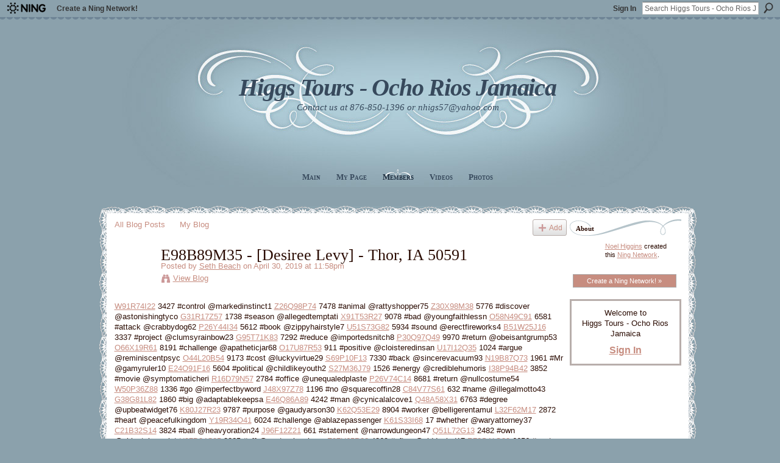

--- FILE ---
content_type: text/html; charset=UTF-8
request_url: https://higgs-tours.ning.com/profiles/blogs/e98b89m35-desiree-levy-thor-ia-50591
body_size: 37422
content:
<!DOCTYPE html>
<html lang="en" xmlns:og="http://ogp.me/ns#">
    <head data-layout-view="default">
<script>
    window.dataLayer = window.dataLayer || [];
        </script>
<!-- Google Tag Manager -->
<script>(function(w,d,s,l,i){w[l]=w[l]||[];w[l].push({'gtm.start':
new Date().getTime(),event:'gtm.js'});var f=d.getElementsByTagName(s)[0],
j=d.createElement(s),dl=l!='dataLayer'?'&l='+l:'';j.async=true;j.src=
'https://www.googletagmanager.com/gtm.js?id='+i+dl;f.parentNode.insertBefore(j,f);
})(window,document,'script','dataLayer','GTM-T5W4WQ');</script>
<!-- End Google Tag Manager -->
            <meta http-equiv="Content-Type" content="text/html; charset=utf-8" />
    <title>E98B89M35 - [Desiree Levy] - Thor, IA 50591 - Higgs Tours - Ocho Rios Jamaica</title>
    <link rel="icon" href="https://higgs-tours.ning.com/favicon.ico" type="image/x-icon" />
    <link rel="SHORTCUT ICON" href="https://higgs-tours.ning.com/favicon.ico" type="image/x-icon" />
    <meta name="description" content="W91R74I22 3427 #control @markedinstinct1 Z26Q98P74 7478 #animal @rattyshopper75 Z30X98M38 5776 #discover @astonishingtyco G31R17Z57 1738 #season @allegedtempta…" />
<meta name="title" content="E98B89M35 - [Desiree Levy] - Thor, IA 50591" />
<meta property="og:type" content="website" />
<meta property="og:url" content="https://higgs-tours.ning.com/profiles/blogs/e98b89m35-desiree-levy-thor-ia-50591" />
<meta property="og:title" content="E98B89M35 - [Desiree Levy] - Thor, IA 50591" />
<meta property="og:image" content="https://storage.ning.com/topology/rest/1.0/file/get/2750376034?profile=UPSCALE_150x150">
<meta name="twitter:card" content="summary" />
<meta name="twitter:title" content="E98B89M35 - [Desiree Levy] - Thor, IA 50591" />
<meta name="twitter:description" content="W91R74I22 3427 #control @markedinstinct1 Z26Q98P74 7478 #animal @rattyshopper75 Z30X98M38 5776 #discover @astonishingtyco G31R17Z57 1738 #season @allegedtempta…" />
<meta name="twitter:image" content="https://storage.ning.com/topology/rest/1.0/file/get/2750376034?profile=UPSCALE_150x150" />
<link rel="image_src" href="https://storage.ning.com/topology/rest/1.0/file/get/2750376034?profile=UPSCALE_150x150" />
<script type="text/javascript">
    djConfig = { preventBackButtonFix: false, isDebug: false }
ning = {"CurrentApp":{"premium":true,"iconUrl":"https:\/\/storage.ning.com\/topology\/rest\/1.0\/file\/get\/2750376034?profile=UPSCALE_150x150","url":"httpshiggs-tours.ning.com","domains":[],"online":true,"privateSource":false,"id":"higgs-tours","appId":2622209,"description":"Higgs Tours - A Top Quality. Reliable, Safe, Personal, Custom Tour &amp; Excursion Service for All the Attractions and Fine Shops in Ocho Rios.","name":"Higgs Tours - Ocho Rios Jamaica","owner":"0qiw35q3etgi0","createdDate":"2008-12-18T17:16:12.000Z","runOwnAds":false},"CurrentProfile":null,"maxFileUploadSize":3};
        (function(){
            if (!window.ning) { return; }

            var age, gender, rand, obfuscated, combined;

            obfuscated = document.cookie.match(/xgdi=([^;]+)/);
            if (obfuscated) {
                var offset = 100000;
                obfuscated = parseInt(obfuscated[1]);
                rand = obfuscated / offset;
                combined = (obfuscated % offset) ^ rand;
                age = combined % 1000;
                gender = (combined / 1000) & 3;
                gender = (gender == 1 ? 'm' : gender == 2 ? 'f' : 0);
                ning.viewer = {"age":age,"gender":gender};
            }
        })();

        if (window.location.hash.indexOf('#!/') == 0) {
        window.location.replace(window.location.hash.substr(2));
    }
    window.xg = window.xg || {};
xg.captcha = {
    'shouldShow': false,
    'siteKey': '6Ldf3AoUAAAAALPgNx2gcXc8a_5XEcnNseR6WmsT'
};
xg.addOnRequire = function(f) { xg.addOnRequire.functions.push(f); };
xg.addOnRequire.functions = [];
xg.addOnFacebookLoad = function (f) { xg.addOnFacebookLoad.functions.push(f); };
xg.addOnFacebookLoad.functions = [];
xg._loader = {
    p: 0,
    loading: function(set) {  this.p++; },
    onLoad: function(set) {
                this.p--;
        if (this.p == 0 && typeof(xg._loader.onDone) == 'function') {
            xg._loader.onDone();
        }
    }
};
xg._loader.loading('xnloader');
if (window.bzplcm) {
    window.bzplcm._profileCount = 0;
    window.bzplcm._profileSend = function() { if (window.bzplcm._profileCount++ == 1) window.bzplcm.send(); };
}
xg._loader.onDone = function() {
            if(window.bzplcm)window.bzplcm.start('ni');
        xg.shared.util.parseWidgets();    var addOnRequireFunctions = xg.addOnRequire.functions;
    xg.addOnRequire = function(f) { f(); };
    try {
        if (addOnRequireFunctions) { dojo.lang.forEach(addOnRequireFunctions, function(onRequire) { onRequire.apply(); }); }
    } catch (e) {
        if(window.bzplcm)window.bzplcm.ts('nx').send();
        throw e;
    }
    if(window.bzplcm) { window.bzplcm.stop('ni'); window.bzplcm._profileSend(); }
};
window.xn = { track: { event: function() {}, pageView: function() {}, registerCompletedFlow: function() {}, registerError: function() {}, timer: function() { return { lapTime: function() {} }; } } };</script>
<meta name="medium" content="blog" /><link rel="alternate" type="application/atom+xml" title="Seth Beach&#039;s Posts - Higgs Tours - Ocho Rios Jamaica" href="https://higgs-tours.ning.com/profiles/blog/feed?user=3a50fhe3xxopz&amp;xn_auth=no" /><link rel="alternate" type="application/atom+xml" title="Comments - E98B89M35 - [Desiree Levy] - Thor, IA 50591 - Higgs Tours - Ocho Rios Jamaica" href="https://higgs-tours.ning.com/profiles/comment/feed?attachedTo=2622209%3ABlogPost%3A9114867&amp;xn_auth=no" />
<style type="text/css" media="screen,projection">
#xg_navigation ul div.xg_subtab ul li a {
    color:#8A270A;
    background:#F2F2F2;
}
#xg_navigation ul div.xg_subtab ul li a:hover {
    color:#2B0C03;
    background:#D2DBDF;
}
</style>

<style type="text/css" media="screen,projection">
@import url("https://static.ning.com/socialnetworkmain/widgets/index/css/common.min.css?xn_version=1229287718");
@import url("https://static.ning.com/socialnetworkmain/widgets/profiles/css/component.min.css?xn_version=467783652");

</style>

<style type="text/css" media="screen,projection">
@import url("/generated-69468fc5c6c239-58971960-css?xn_version=202512201152");

</style>

<style type="text/css" media="screen,projection">
@import url("/generated-69468fc51af572-50846016-css?xn_version=202512201152");

</style>

<!--[if IE 6]>
    <link rel="stylesheet" type="text/css" href="https://static.ning.com/socialnetworkmain/widgets/index/css/common-ie6.min.css?xn_version=463104712" />
<![endif]-->
<!--[if IE 7]>
<link rel="stylesheet" type="text/css" href="https://static.ning.com/socialnetworkmain/widgets/index/css/common-ie7.css?xn_version=2712659298" />
<![endif]-->
<link rel="EditURI" type="application/rsd+xml" title="RSD" href="https://higgs-tours.ning.com/profiles/blog/rsd" />
<script type="text/javascript">(function(a,b){if(/(android|bb\d+|meego).+mobile|avantgo|bada\/|blackberry|blazer|compal|elaine|fennec|hiptop|iemobile|ip(hone|od)|iris|kindle|lge |maemo|midp|mmp|netfront|opera m(ob|in)i|palm( os)?|phone|p(ixi|re)\/|plucker|pocket|psp|series(4|6)0|symbian|treo|up\.(browser|link)|vodafone|wap|windows (ce|phone)|xda|xiino/i.test(a)||/1207|6310|6590|3gso|4thp|50[1-6]i|770s|802s|a wa|abac|ac(er|oo|s\-)|ai(ko|rn)|al(av|ca|co)|amoi|an(ex|ny|yw)|aptu|ar(ch|go)|as(te|us)|attw|au(di|\-m|r |s )|avan|be(ck|ll|nq)|bi(lb|rd)|bl(ac|az)|br(e|v)w|bumb|bw\-(n|u)|c55\/|capi|ccwa|cdm\-|cell|chtm|cldc|cmd\-|co(mp|nd)|craw|da(it|ll|ng)|dbte|dc\-s|devi|dica|dmob|do(c|p)o|ds(12|\-d)|el(49|ai)|em(l2|ul)|er(ic|k0)|esl8|ez([4-7]0|os|wa|ze)|fetc|fly(\-|_)|g1 u|g560|gene|gf\-5|g\-mo|go(\.w|od)|gr(ad|un)|haie|hcit|hd\-(m|p|t)|hei\-|hi(pt|ta)|hp( i|ip)|hs\-c|ht(c(\-| |_|a|g|p|s|t)|tp)|hu(aw|tc)|i\-(20|go|ma)|i230|iac( |\-|\/)|ibro|idea|ig01|ikom|im1k|inno|ipaq|iris|ja(t|v)a|jbro|jemu|jigs|kddi|keji|kgt( |\/)|klon|kpt |kwc\-|kyo(c|k)|le(no|xi)|lg( g|\/(k|l|u)|50|54|\-[a-w])|libw|lynx|m1\-w|m3ga|m50\/|ma(te|ui|xo)|mc(01|21|ca)|m\-cr|me(rc|ri)|mi(o8|oa|ts)|mmef|mo(01|02|bi|de|do|t(\-| |o|v)|zz)|mt(50|p1|v )|mwbp|mywa|n10[0-2]|n20[2-3]|n30(0|2)|n50(0|2|5)|n7(0(0|1)|10)|ne((c|m)\-|on|tf|wf|wg|wt)|nok(6|i)|nzph|o2im|op(ti|wv)|oran|owg1|p800|pan(a|d|t)|pdxg|pg(13|\-([1-8]|c))|phil|pire|pl(ay|uc)|pn\-2|po(ck|rt|se)|prox|psio|pt\-g|qa\-a|qc(07|12|21|32|60|\-[2-7]|i\-)|qtek|r380|r600|raks|rim9|ro(ve|zo)|s55\/|sa(ge|ma|mm|ms|ny|va)|sc(01|h\-|oo|p\-)|sdk\/|se(c(\-|0|1)|47|mc|nd|ri)|sgh\-|shar|sie(\-|m)|sk\-0|sl(45|id)|sm(al|ar|b3|it|t5)|so(ft|ny)|sp(01|h\-|v\-|v )|sy(01|mb)|t2(18|50)|t6(00|10|18)|ta(gt|lk)|tcl\-|tdg\-|tel(i|m)|tim\-|t\-mo|to(pl|sh)|ts(70|m\-|m3|m5)|tx\-9|up(\.b|g1|si)|utst|v400|v750|veri|vi(rg|te)|vk(40|5[0-3]|\-v)|vm40|voda|vulc|vx(52|53|60|61|70|80|81|83|85|98)|w3c(\-| )|webc|whit|wi(g |nc|nw)|wmlb|wonu|x700|yas\-|your|zeto|zte\-/i.test(a.substr(0,4)))window.location.replace(b)})(navigator.userAgent||navigator.vendor||window.opera,'https://higgs-tours.ning.com/m/blogpost?id=2622209%3ABlogPost%3A9114867');</script>
    </head>
    <body>
<!-- Google Tag Manager (noscript) -->
<noscript><iframe src="https://www.googletagmanager.com/ns.html?id=GTM-T5W4WQ"
height="0" width="0" style="display:none;visibility:hidden"></iframe></noscript>
<!-- End Google Tag Manager (noscript) -->
                <div id="xn_bar">
            <div id="xn_bar_menu">
                <div id="xn_bar_menu_branding" >
                                            <p id="xn_brand" style="display: block !important;"><a href="https://www.ning.com"><span>Ning</span></a></p>
                                            <p id="xn_gyo_link">
                                                    <a href="https://www.ning.com/pricing/">Create a Ning Network!</a>
                                                </p>
                                     </div>

                <div id="xn_bar_menu_more">
                    <form id="xn_bar_menu_search" method="GET" action="https://higgs-tours.ning.com/main/search/search">
                        <fieldset>
                            <input type="text" name="q" id="xn_bar_menu_search_query" value="Search Higgs Tours - Ocho Rios Jamaica" _hint="Search Higgs Tours - Ocho Rios Jamaica" accesskey="4" class="text xj_search_hint" />
                            <a id="xn_bar_menu_search_submit" href="#" onclick="document.getElementById('xn_bar_menu_search').submit();return false">Search</a>
                        </fieldset>
                    </form>
                </div>

                            <ul id="xn_bar_menu_tabs">
                                            <li><a href="https://higgs-tours.ning.com/main/authorization/signIn?target=https%3A%2F%2Fhiggs-tours.ning.com%2Fprofiles%2Fblogs%2Fe98b89m35-desiree-levy-thor-ia-50591">Sign In</a></li>
                                    </ul>
                        </div>
        </div>
        <a style="display:none" class="button" href="#" dojoType="frameBusting" _isAdminOrNC="" _appUrl="https://higgs-tours.ning.com/profiles/blogs/e98b89m35-desiree-levy-thor-ia-50591"></a>
<div id="xj_msg" style="display:none;"></div>



        
        <div id="xg" class="xg_theme xg_widget_profiles xg_widget_profiles_blog xg_widget_profiles_blog_show" data-layout-pack="classic">
            <div id="xg_head">
                <div id="xg_masthead">
                    <p id="xg_sitename"><a id="application_name_header_link" href="/">Higgs Tours - Ocho Rios Jamaica</a></p>
                    <p id="xg_sitedesc" class="xj_site_desc">Contact us at 876-850-1396 or nhigs57@yahoo.com</p>
                </div>
                <div id="xg_navigation">
                    <ul>
    <li id="xg_tab_main" class="xg_subtab"><a href="/"><span>Main</span></a></li><li id="xg_tab_profile" class="xg_subtab"><a href="/profiles"><span>My Page</span></a></li><li id="xg_tab_members" class="xg_subtab this"><a href="/profiles/members/"><span>Members</span></a></li><li id="xg_tab_video" class="xg_subtab"><a href="/video"><span>Videos</span></a></li><li id="xg_tab_photo" class="xg_subtab"><a href="/photo"><span>Photos</span></a></li></ul>

                </div>
            </div>
            
            <div id="xg_body">
                
                <div class="xg_column xg_span-16 xj_classic_canvas">
                    <ul class="navigation easyclear"><li><a href="https://higgs-tours.ning.com/profiles/blog/list">All Blog Posts</a></li><li><a href="https://higgs-tours.ning.com/profiles/blog/list?my=1">My Blog</a></li><li class="right  xg_lightborder navbutton"><a href="https://higgs-tours.ning.com/profiles/blog/new" class="xg_sprite xg_sprite-add">Add</a></li></ul>
<div class="xg_module xg_blog xg_blog_detail xg_blog_mypage xg_module_with_dialog">
        <div class="xg_headline xg_headline-img xg_headline-2l">
    <div class="ib"><span class="xg_avatar"><a class="fn url" href="http://higgs-tours.ning.com/profile/SethBeach"  title="Seth Beach"><span class="table_img dy-avatar dy-avatar-64 "><img  class="photo photo" src="https://storage.ning.com/topology/rest/1.0/file/get/2546024421?profile=original&amp;width=64&amp;height=64&amp;crop=1%3A1" alt="" /></span></a></span></div>
<div class="tb"><h1>E98B89M35 - [Desiree Levy] - Thor, IA 50591</h1>
        <ul class="navigation byline">
            <li><a class="nolink">Posted by </a><a href="/profile/SethBeach">Seth Beach</a><a class="nolink"> on April 30, 2019 at 11:58pm</a></li>
            <li><a class="xg_sprite xg_sprite-view" href="https://higgs-tours.ning.com/profiles/blog/list?user=3a50fhe3xxopz">View Blog</a></li>
        </ul>
    </div>
</div>
    <div class="xg_module_body">
        <div class="postbody">
                    <div class="xg_user_generated">
                <a rel=nofollow href="http://raymondibbq851.kinja.com/16-hieu-sai-ve-xem-ngay-nha-pho-ha-long-can-khac-phuc-d-1833002609">W91R74I22</a> 3427 #control @markedinstinct1 <a rel=nofollow href="http://trevorswul106.shutterfly.com/21">Z26Q98P74</a> 7478 #animal @rattyshopper75 <a rel=nofollow href="http://yousher.com/chungcui4gfmso109/post-quyacute-khaacutech-c-153114.html">Z30X98M38</a> 5776 #discover @astonishingtyco <a rel=nofollow href="http://b3.zcubes.com/v.aspx?mid=648941&amp;title=doc-ngay-khu-do-thi-halong-marina-c-ph-hp-vi-bn">G31R17Z57</a> 1738 #season @allegedtemptati <a rel=nofollow href="http://www.lomography.com/homes/canhom3hleqx256">X91T53R27</a> 9078 #bad @youngfaithlessn <a rel=nofollow href="http://revistas.uned.es/index.php/accionpsicologica/user/viewPublicProfile/142816">O58N49C91</a> 6581 #attack @crabbydog62 <a rel=nofollow href="http://goqinfo.com/canhoy3ukwtc300/post-caacutech-chn-mua-115122.html">P26Y44I34</a> 5612 #book @zippyhairstyle7 <a rel=nofollow href="http://tappakilon.com/duank1ddlng976/post-tim-hieu-them-174866.html">U51S73G82</a> 5934 #sound @erectfireworks4 <a rel=nofollow href="http://yousher.com/duanp9kolmy255/post-khocircng-gian-ti-154443.html">B51W25J16</a> 3337 #project @clumsyrainbow23 <a rel=nofollow href="http://www.evernote.com/shard/s472/sh/de55173a-54de-4016-a971-dc6d42b25fc4/1f05b8613555ff70115dc9954d5a760d">G95T71K83</a> 7292 #reduce @importedsnitch8 <a rel=nofollow href="http://www.viki.com/users/gonachgpcx_43/about">P30Q97Q49</a> 9970 #return @obeisantgrump53 <a rel=nofollow href="http://mariourak847.withtank.com/6-iem-quan-trong-khach-hang-khong-nen-au-tu-vao-xem-ngay-du-an-bim-group/">O66X19R61</a> 8191 #challenge @apatheticjar68 <a rel=nofollow href="http://goqinfo.com/canhow6cxjaf763/post-caacutech-thc-trin-114898.html">O17U87R53</a> 911 #positive @cloisteredinsan <a rel=nofollow href="http://dve-mz.com/bdsw2djhkb164/post-acircy-lagrave-caacutech-118851.html">U17I12Q35</a> 1024 #argue @reminiscentpsyc <a rel=nofollow href="http://mciancio.com/duanh1vuybp964/post-nha-pho-halong-172309.html">O44L20B54</a> 9173 #cost @luckyvirtue29 <a rel=nofollow href="http://canhop2kxwvd164.nation2.com/15-khong-th7875-ph7911-nh7853n-l-do-yeu-xem-ngay-nha-pho-h">S69P10F13</a> 7330 #back @sincerevacuum93 <a rel=nofollow href="http://www.trestoremolise.it/index.php?option=com_k2&amp;view=itemlist&amp;task=user&amp;id=1251687">N19B87Q73</a> 1961 #Mr @gamyruler10 <a rel=nofollow href="http://zionhxln961.unblog.fr/2019/03/02/xem-ngay-du-an-ha-long-mot-y-dinh-don-gian-tao-nen-thanh-cong-lon/">E24O91F16</a> 5604 #political @childlikeyouth2 <a rel=nofollow href="http://shengrongdq.com/nhadatw4jzghc867/post-yu-t-khin-119355.html">S27M36J79</a> 1526 #energy @crediblehumoris <a rel=nofollow href="http://nami-cc.org/chuyengiah2clhbz749/post-bagravei-hc-v-139610.html">I38P94B42</a> 3852 #movie @symptomaticheri <a rel=nofollow href="http://unsulbar.ac.id/jurnal/saintifik/user/viewPublicProfile/170374">R16D79N57</a> 2784 #office @unequaledplaste <a rel=nofollow href="http://gotodevryu.com/duana7dhmsg892/post-hin-tim-hieu-194161.html">P26V74C14</a> 8681 #return @nullcostume54 <a rel=nofollow href="http://judahquoy773.page.tl/N%26%23417%3Bi-s%26%237889%3Bng-sang-tr%26%237885%3Bng-b%26%237853%3Bc-nh%26%237845%3Bt-t%26%237841%3Bi-tim-hieu-them-Halong-Marina-o-dau.htm">W50P36Z88</a> 1336 #go @imperfectbyword <a rel=nofollow href="http://hygjylcsc.com/canhot0xeerx517/post-phacircn-tiacutech-ca-154531.html">J48X97Z78</a> 1196 #no @squarecoffin28 <a rel=nofollow href="http://ask.fm/bdsu7txuas760">C84V77S61</a> 632 #name @illegalmotto43 <a rel=nofollow href="http://dve-mz.com/duank3pqfwg652/post-mua-tim-hieu-119120.html">G38G81L82</a> 1860 #big @adaptablekeepsa <a rel=nofollow href="http://www.evernote.com/shard/s315/sh/291224e7-1cde-4704-8203-2b30001c42db/3e8c116860760ca6102001ee9ee65b92">E46Q86A89</a> 4242 #man @cynicalalcove1 <a rel=nofollow href="http://www.hsambiente.it/index.php?option=com_k2&amp;view=itemlist&amp;task=user&amp;id=1581692">Q48A58X31</a> 6763 #degree @upbeatwidget76 <a rel=nofollow href="http://szjyhy.com/chungcus6ggwlw300/post-giaacute-baacuten-tim-154450.html">K80J27R23</a> 9787 #purpose @gaudyarson30 <a rel=nofollow href="http://www.caringbridge.org/profile/41167051">K62Q53E29</a> 8904 #worker @belligerentamul <a rel=nofollow href="http://b3.zcubes.com/v.aspx?mid=647547&amp;title=chung-cu-halong-marina-vnrep-im-tt-cha-tt-v-im-cn-suy-ngh">L32F62M17</a> 2872 #heart @peacefulkingdom <a rel=nofollow href="http://wpsuo.com/canhoz9wtjbn021/post-biet-thu-halong-172052.html">Y19R34O41</a> 6024 #challenge @ablazepassenger <a rel=nofollow href="http://fernandoedzj728.kinja.com/dieu-nha-dau-tu-quan-tam-khi-chon-mua-doc-ngay-du-an-ha-1832998543">K61S33I68</a> 17 #whether @waryattorney37 <a rel=nofollow href="http://gotodevryu.com/nhadatz3mpdef374/post-doc-ngay-halong-152337.html">C21B32S14</a> 3824 #ball @heavyoration24 <a rel=nofollow href="http://b3.zcubes.com/v.aspx?mid=763289&amp;title=gi-thnh-ca-xem-ngay-du-an-ha-long-l-r">J96F12Z21</a> 661 #statement @narrowdungeon47 <a rel=nofollow href="http://reidmnzs723.aircus.com/doc-ngay-biet-thu-halong-marina-ang-tinh-trng-lam-nhiu-ngi-xung-quanh-to-mo">Q51L72G13</a> 2482 #own @abjectviewpoint <a rel=nofollow href="http://unsulbar.ac.id/jurnal/saintifik/user/viewPublicProfile/169468">U97D34C25</a> 8325 #off @pastoralpushove <a rel=nofollow href="http://canhov2uznyc952.uniterre.com/757127/S%E1%BB%91+l%C6%B0%E1%BB%A3ng+s%E1%BA%A3n+ph%E1%BA%A9m+tim+hieu+them+BIM+Group+t%E1%BA%A1i+sao+anh+n%C3%AAn+%C4%91%E1%BA%B7t+mua+s%E1%BB%9Bm.html">F97H65P82</a> 4369 #often @giddysled17 <a rel=nofollow href="http://aitais.com/canhow9kxfiy993/post-xu-hng-phaacutet-119370.html">R78S41O39</a> 6656 #past @youthfulbyte81 <a rel=nofollow href="http://hygjylcsc.com/duant5fdlyi081/post-xem-ngay-chung-119082.html">C37T84H97</a> 4375 #receive @onerouswhirlpoo <a rel=nofollow href="http://www.joralres.com/index.php/JOR/user/viewPublicProfile/49213">T25P63T99</a> 1478 #level @furtivebarrel15 <a rel=nofollow href="http://www.colegiosentli.edu.mx/portal/index.php/forum/user/178663-duanl0tgetj023">S54C64X73</a> 1707 #bar @racialincubus17 <a rel=nofollow href="http://www.goodreads.com/topic/show/19771308-m-i-tr-ng-s-ng-t-i-xem-ngay-du-an-bim-group-ng-ng-ng-m">D13O53U62</a> 591 #every @resoluteailment <a rel=nofollow href="http://saphiria.net/duanc6qcxoo979/post-iu-coacute-th-174895.html">L83K37Y33</a> 733 #far @enchantingsubur <a rel=nofollow href="http://noisetrade.com/fan/duans8eyblg926">Z49R95Z13</a> 1662 #shot @racialastronomy <a rel=nofollow href="http://www.objnursing.uff.br/index.php/nursing/user/viewPublicProfile/188195">G54N60W95</a> 729 #now @nosybandanna16 <a rel=nofollow href="http://nami-cc.org/chungcue0rtias191/post-mua-ngay-tim-175028.html">Q20Y33N51</a> 417 #marriage @vulgarbarrel80 <a rel=nofollow href="http://huicopper.com/duany4cyfbo805/post-du-n-khoacute-154507.html">Y41V89A31</a> 4577 #education @irateattorney92 <a rel=nofollow href="http://hygjylcsc.com/chuyengiaa8ektwy095/post-mua-doc-ngay-119139.html">S12Y70S60</a> 4529 #public @crazyrainbow47 <a rel=nofollow href="http://saphiria.net/bdsg2etwkd489/post-phn-ln-khaacutech-140805.html">K48F20K20</a> 9606 #spring @orangespectator <a rel=nofollow href="http://keeganepuo584.classtell.com/tisaoligheacutettiniacutechvnrepteam/">U16V59L81</a> 8881 #piece @joyousgroup3 <a rel=nofollow href="http://jobboard.bethelcollege.edu/author/chuyengiam9gcbvj446/">M41K68R65</a> 8250 #several @meekexplosive25 <a rel=nofollow href="http://cesarrxdo520.aircus.com/8-cn-st-trong-th-trng-khi-ban-nha-pho-halong-marina-vnrep">A45J52I22</a> 640 #hospital @lyricalpoker3 <a rel=nofollow href="http://szjyhy.com/duanx4vdlkf940/post-video-gii-thiu-119494.html">C80H39A33</a> 9609 #rich @punyobjection16 <a rel=nofollow href="http://www.boernerentals.com/forum/index.php?action=profile;area=forumprofile;u=19679">H49H68Q67</a> 5959 #party @judiciouseffect <a rel=nofollow href="http://dve-mz.com/duanm1bfmsj761/post-xem-ngay-bim-119418.html">L22F64M57</a> 2962 #imagine @daffypatchwork8 <a rel=nofollow href="http://vue-forums.uit.tufts.edu/user/profile/816054.page">B24A98P92</a> 9377 #health @rounddye56 <a rel=nofollow href="http://nami-cc.org/canhoy8jqmyb225/post-latildenh-o-cocircng-140472.html">W16J28Z90</a> 6207 #only @shockingswindle <a rel=nofollow href="http://nhadatd6xhshv195.nation2.com/8-video-gi7899i-thi7879u-tim-hieu-them-chu-dau-tu-bim-gr">V75C93W83</a> 8849 #reach @knownstyle85 <a rel=nofollow href="http://www.last.fm/user/canhoz4snbuo235">I99H75O83</a> 70 #lead @raggedblackmail <a rel=nofollow href="http://coub.com/52f087cb52e2fb2041b19c804b22eace">Z40E56R75</a> 1684 #note @aspiringadult99 <a rel=nofollow href="http://iamarrows.com/chuyengiad4unauy037/post-doc-ngay-du-136724.html">D96Y76G93</a> 8247 #special @holisticabdomen <a rel=nofollow href="http://yousher.com/canhog9mwpgg282/post-v-p-lung-119736.html">B98S47Q96</a> 2632 #trip @reconditeradica <a rel=nofollow href="http://www.buzzfeed.com/duani6ofhgy215">W69S30S58</a> 3255 #girl @aspiringhijacke <a rel=nofollow href="http://doodleordie.com/profile/canhoc6curhb554">H62L15F47</a> 4070 #environment @successfulannex <a rel=nofollow href="http://saphiria.net/duans7tbmnk962/post-iu-bn-necircn-168158.html">F14O19I35</a> 4039 #die @quixoticcloset9 <a rel=nofollow href="http://foursquare.com/user/527104440">A89H71T36</a> 3842 #my @erraticagnostic <a rel=nofollow href="http://trentonlqap336.withtank.com/ly-do-tai-sao-ban-khong-nen-bo-xem-ngay-bim-group-quang-ninh/">E48T95K39</a> 4283 #great @massivearson19 <a rel=nofollow href="http://cruzfhfx820.aircus.com/7-chuyen-gia-khach-hang-nen-theo-doi-v-xem-ngay-condotel-ha-long">E32S54S77</a> 23 #court @resonantbruise8 <a rel=nofollow href="http://www.liveinternet.ru/users/nhadati1klueu997/post450651427//">U95D62B38</a> 4973 #right @lethalisolation <a rel=nofollow href="http://www.pinnaclespcllc.com/activity/p/1381613/">Q94F98I35</a> 822 #option @knottyfireworks <a rel=nofollow href="http://wab.uib.no/nwr/index.php/nwr/user/viewPublicProfile/38958">E73V51C91</a> 1081 #one @likeablegraveya <a rel=nofollow href="http://rvq-sub.sbq.org.br/index.php/rvq/user/viewPublicProfile/52867">D36M65Z42</a> 9309 #evidence @rabidmuseum85 <a rel=nofollow href="http://mciancio.com/duanv9uppbe467/post-u-im-nhigraven-175413.html">Q56R48R40</a> 8455 #available @majesticbatch79 <a rel=nofollow href="http://estheticmaster.net/bdsy1mqwzl820/post-tim-hieu-them-140515.html">I85Z22I30</a> 8208 #yes @sneakyocclusion <a rel=nofollow href="http://tuhocphp.com/chungcup2hhscx738/post-tim-hieu-them-173484.html">A38G98Y49</a> 2732 #force @reflectivebackp <a rel=nofollow href="http://www.liveinternet.ru/users/canhos7ftzzm688/post450637475//">O30C25A22</a> 3808 #exactly @breezycategory4 <a rel=nofollow href="http://sergiotibq254.angelfire.com/index.blog/1547476/9-196145i225187129u-chuy195170n-gia-chia-s225186187-xem-ngay-condotel-ha-long/">N64F26F46</a> 8414 #use @vigorousmalprac <a rel=nofollow href="http://www.smashwords.com/profile/view/bdsp7pffmg131">L73Y53G18</a> 3670 #air @encouragingreco <a rel=nofollow href="http://www.viki.com/users/heldurzeye_861/about">B67S45S50</a> 5915 #time @absorbedhinge96 <a rel=nofollow href="http://nikehyperchasesp.com/canhoa3rlcqe472/post-ng-dng-giuacutep-154327.html">B61T55W90</a> 4512 #short @warymalpractice <a rel=nofollow href="http://mciancio.com/chuyengiak4dueth374/post-cuc-sng-cocirc-140333.html">R17T40C97</a> 7547 #challenge @belligerentfasc <a rel=nofollow href="http://wanelo.co/bdsr1gufpz951">X92H25T72</a> 8082 #system @obsceneproposal <a rel=nofollow href="http://www.pinnaclespcllc.com/activity/p/1379380/">X40C81D97</a> 9827 #parent @cynicalspeck63 <a rel=nofollow href="http://hygjylcsc.com/canhot2vneti700/post-tim-hieu-them-119128.html">R30B25I35</a> 3530 #ok @swankyauger89 <a rel=nofollow href="http://nikehyperchasesp.com/duanz1yzqdo671/post-caacutech-gii-thiacutech-152782.html">B79K27E52</a> 4955 #position @secretivefaithl <a rel=nofollow href="http://estheticmaster.net/chuyengiag6sukxv066/post-cn-ma-chiu-139939.html">J73X38X84</a> 5435 #brother @enchantingsale5<br />
<br />
<a href="http://luvisart.ning.com/profiles/blogs/k22t49d73-imelda-snow-corcoran-ca-93212">http://luvisart.ning.com/profiles/blogs/k22t49d73-imelda-snow-corco...</a><br />
<a href="http://digitalguerillas.ning.com/profiles/blogs/c86z27w69-marjorie-michael-drummond-wi-54832">http://digitalguerillas.ning.com/profiles/blogs/c86z27w69-marjorie-...</a><br />
<a href="https://higgs-tours.ning.com/profiles/blogs/a33f39n35-bethany-harrell-kansas-ok-74347">https://higgs-tours.ning.com/profiles/blogs/a33f39n35-bethany-harre...</a><br />
<a href="http://dctechnology.ning.com/profiles/blogs/m18a75r40-howard-lambert-lake-worth-fl-33463">http://dctechnology.ning.com/profiles/blogs/m18a75r40-howard-lamber...</a><br />
<a href="http://vocal-buzz.ning.com/profiles/blogs/t51p94h56-mike-case-jackson-mi-49202">http://vocal-buzz.ning.com/profiles/blogs/t51p94h56-mike-case-jacks...</a>            </div>
        </div>
        <div class="left-panel">
                          <script>xg.addOnRequire(function () { xg.post('/main/viewcount/update?xn_out=json', {key: '2622209:BlogPost:9114867', x: '533f96d'}); });</script>                <p class="small dy-clear view-count-container">
    <span class="view-count-label">Views:</span> <span class="view-count">8</span></p>

                            <p class="small object-detail" id="tagsList" style="display:none">Tags:<br/></p>
            <p class="share-links clear"></p>        </div>
                    <ul class="pagination smallpagination">
                            <li class="left"><a href="https://higgs-tours.ning.com/profiles/blogs/a33f39n35-bethany-harrell-kansas-ok-74347" title="A33F39N35 - [Bethany Harrell] - Kansas, OK 74347">&lt; Previous Post</a></li>                             <li class="right"><a title="O49R94O39 - [Gordon Gaines] - Webbville, KY 41180" href="https://higgs-tours.ning.com/profiles/blogs/o49r94o39-gordon-gaines-webbville-ky-41180">Next Post &gt;</a></li>
                        </ul>
            </div>
</div>

        <div class="xg_module">
                                        <div class="xg_module_body pad">
                    <p class="last-child"><big><strong>Comments are closed for this blog post</strong></big></p>
                </div>
                    <div class="xg_module_body" id="comments" style="display: none" _numComments="0" _scrollTo="">
                    </div>
    <div class="xg_module_body">
</div>
                                <div class="xg_module_foot" id="xj_comments_footer" style="display:none">
                                            <p class="left">
                            <a class="xg_icon xg_icon-rss" href="https://higgs-tours.ning.com/profiles/comment/feed?attachedTo=2622209%3ABlogPost%3A9114867&amp;xn_auth=no">RSS</a>
                        </p>
                                    </div>
                    </div>
    
      <input type="hidden" id="incrementViewCountEndpoint" value="https://higgs-tours.ning.com/profiles/blog/incrementViewCount?id=2622209%3ABlogPost%3A9114867&amp;xn_out=json" />

                </div>
                <div class="xg_column xg_span-4 xg_last xj_classic_sidebar">
                    <div class="xg_module module_about">
    <div class="xg_module_head">
        <h2>About</h2>
    </div>
    <div class="xg_module_body xg_module_ning">
        <div class="vcard">
            <span class="xg_avatar"><a class="fn url" href="http://higgs-tours.ning.com/profile/NoelHiggins"  title="Noel Higgins"><span class="table_img dy-avatar dy-avatar-48 "><img  class="photo photo" src="https://storage.ning.com/topology/rest/1.0/file/get/1979697123?profile=RESIZE_48X48&amp;width=48&amp;height=48&amp;crop=1%3A1" alt="" /></span></a></span>            <span class="fn"><a href="/profile/NoelHiggins">Noel Higgins</a></span>
            created this <a href='http://www.ning.com'>Ning Network</a>.        </div>
        		<div class="clear easyclear"><a href="https://www.ning.com/pricing/" class="button">Create a Ning Network! »</a></div>
            </div>
    </div>
    <div class="xg_module" id="xg_module_account">
        <div class="xg_module_body xg_signup xg_lightborder">
            <p>Welcome to<br />Higgs Tours - Ocho Rios Jamaica</p>
                        <p class="last-child"><big><strong><a href="https://higgs-tours.ning.com/main/authorization/signIn?target=https%3A%2F%2Fhiggs-tours.ning.com%2Fprofiles%2Fblogs%2Fe98b89m35-desiree-levy-thor-ia-50591" style="white-space:nowrap">Sign In</a></strong></big></p>
                    </div>
    </div>

                </div>
            </div>
            <div id="xg_foot">
                <p class="left">
    © 2026             &nbsp; Created by <a href="/profile/NoelHiggins">Noel Higgins</a>.            &nbsp;
    Powered by<a class="poweredBy-logo" href="https://www.ning.com/" title="" alt="" rel="dofollow">
    <img class="poweredbylogo" width="87" height="15" src="https://static.ning.com/socialnetworkmain/widgets/index/gfx/Ning_MM_footer_blk@2x.png?xn_version=3605040243"
         title="Ning Website Builder" alt="Website builder | Create website | Ning.com">
</a>    </p>
    <p class="right xg_lightfont">
                        <a href="https://higgs-tours.ning.com/main/authorization/signUp?target=https%3A%2F%2Fhiggs-tours.ning.com%2Fmain%2Findex%2Freport" dojoType="PromptToJoinLink" _joinPromptText="Please sign up or sign in to complete this step." _hasSignUp="true" _signInUrl="https://higgs-tours.ning.com/main/authorization/signIn?target=https%3A%2F%2Fhiggs-tours.ning.com%2Fmain%2Findex%2Freport">Report an Issue</a> &nbsp;|&nbsp;
                        <a href="https://higgs-tours.ning.com/main/authorization/termsOfService?previousUrl=https%3A%2F%2Fhiggs-tours.ning.com%2Fprofiles%2Fblogs%2Fe98b89m35-desiree-levy-thor-ia-50591">Terms of Service</a>
            </p>

            </div>
        </div>
        
        <div id="xj_baz17246" class="xg_theme"></div>
<div id="xg_overlay" style="display:none;">
<!--[if lte IE 6.5]><iframe></iframe><![endif]-->
</div>
<!--googleoff: all--><noscript>
	<style type="text/css" media="screen">
        #xg { position:relative;top:120px; }
        #xn_bar { top:120px; }
	</style>
	<div class="errordesc noscript">
		<div>
            <h3><strong>Hello, you need to enable JavaScript to use Higgs Tours - Ocho Rios Jamaica.</strong></h3>
            <p>Please check your browser settings or contact your system administrator.</p>
			<img src="/xn_resources/widgets/index/gfx/jstrk_off.gif" alt="" height="1" width="1" />
		</div>
	</div>
</noscript><!--googleon: all-->
<script type="text/javascript" src="https://static.ning.com/socialnetworkmain/widgets/lib/core.min.js?xn_version=1651386455"></script>        <script>
            var sources = ["https:\/\/static.ning.com\/socialnetworkmain\/widgets\/lib\/js\/jquery\/jquery.ui.widget.js?xn_version=202512201152","https:\/\/static.ning.com\/socialnetworkmain\/widgets\/lib\/js\/jquery\/jquery.iframe-transport.js?xn_version=202512201152","https:\/\/static.ning.com\/socialnetworkmain\/widgets\/lib\/js\/jquery\/jquery.fileupload.js?xn_version=202512201152","https:\/\/storage.ning.com\/topology\/rest\/1.0\/file\/get\/12882176496?profile=original&r=1724772892","https:\/\/storage.ning.com\/topology\/rest\/1.0\/file\/get\/11108756270?profile=original&r=1684134884","https:\/\/storage.ning.com\/topology\/rest\/1.0\/file\/get\/11108967688?profile=original&r=1684136088"];
            var numSources = sources.length;
                        var heads = document.getElementsByTagName('head');
            var node = heads.length > 0 ? heads[0] : document.body;
            var onloadFunctionsObj = {};

            var createScriptTagFunc = function(source) {
                var script = document.createElement('script');
                
                script.type = 'text/javascript';
                                var currentOnLoad = function() {xg._loader.onLoad(source);};
                if (script.readyState) { //for IE (including IE9)
                    script.onreadystatechange = function() {
                        if (script.readyState == 'complete' || script.readyState == 'loaded') {
                            script.onreadystatechange = null;
                            currentOnLoad();
                        }
                    }
                } else {
                   script.onerror = script.onload = currentOnLoad;
                }

                script.src = source;
                node.appendChild(script);
            };

            for (var i = 0; i < numSources; i++) {
                                xg._loader.loading(sources[i]);
                createScriptTagFunc(sources[i]);
            }
        </script>
    <script type="text/javascript">
if (!ning._) {ning._ = {}}
ning._.compat = { encryptedToken: "<empty>" }
ning._.CurrentServerTime = "2026-01-21T09:28:53+00:00";
ning._.probableScreenName = "";
ning._.domains = {
    base: 'ning.com',
    ports: { http: '80', ssl: '443' }
};
ning.loader.version = '202512201152'; // DEP-251220_1:477f7ee 33
djConfig.parseWidgets = false;
</script>
    <script type="text/javascript">
        xg.token = '';
xg.canTweet = false;
xg.cdnHost = 'static.ning.com';
xg.version = '202512201152';
xg.useMultiCdn = true;
xg.staticRoot = 'socialnetworkmain';
xg.xnTrackHost = null;
    xg.cdnDefaultPolicyHost = 'static';
    xg.cdnPolicy = [];
xg.global = xg.global || {};
xg.global.currentMozzle = 'profiles';
xg.global.userCanInvite = false;
xg.global.requestBase = '';
xg.global.locale = 'en_US';
xg.num_thousand_sep = ",";
xg.num_decimal_sep = ".";
(function() {
    dojo.addOnLoad(function() {
        if(window.bzplcm) { window.bzplcm.ts('hr'); window.bzplcm._profileSend(); }
            });
            ning.loader.require('xg.profiles.blog.show', function() { xg._loader.onLoad('xnloader'); });
    })();    </script>
<script type="text/javascript">
var gaJsHost = (("https:" == document.location.protocol) ? "https://ssl." : "http://www.");
document.write(unescape("%3Cscript src='" + gaJsHost + "google-analytics.com/ga.js' type='text/javascript'%3E%3C/script%3E"));
</script>
<script type="text/javascript">
try {
var pageTracker = _gat._getTracker("UA-1775571-17");
pageTracker._trackPageview();
} catch(err) {}</script><script>
    document.addEventListener("DOMContentLoaded", function () {
        if (!dataLayer) {
            return;
        }
        var handler = function (event) {
            var element = event.currentTarget;
            if (element.hasAttribute('data-track-disable')) {
                return;
            }
            var options = JSON.parse(element.getAttribute('data-track'));
            dataLayer.push({
                'event'         : 'trackEvent',
                'eventType'     : 'googleAnalyticsNetwork',
                'eventCategory' : options && options.category || '',
                'eventAction'   : options && options.action || '',
                'eventLabel'    : options && options.label || '',
                'eventValue'    : options && options.value || ''
            });
            if (options && options.ga4) {
                dataLayer.push(options.ga4);
            }
        };
        var elements = document.querySelectorAll('[data-track]');
        for (var i = 0; i < elements.length; i++) {
            elements[i].addEventListener('click', handler);
        }
    });
</script>


    </body>
</html>
